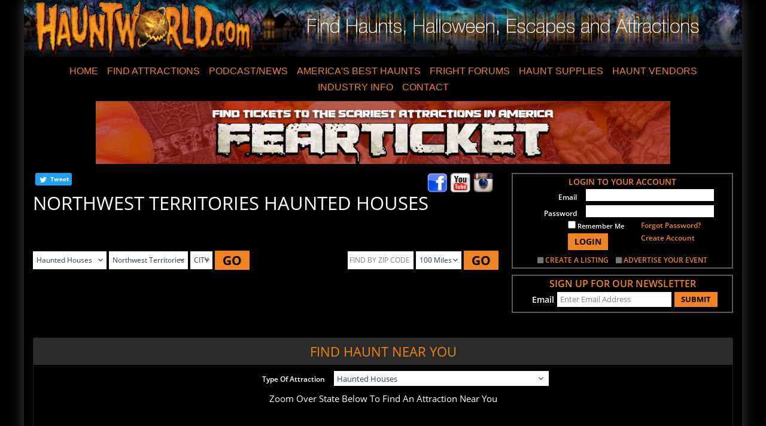

--- FILE ---
content_type: text/html;charset=UTF-8
request_url: https://www.hauntworld.com/northwest-territories-haunted-houses
body_size: 64789
content:
<!DOCTYPE html>

<html lang="en-US">
<head>
<meta name="referrer" content="always" />
<meta http-equiv="X-UA-Compatible" content="IE=edge" />
<meta name="viewport" content="width=device-width, initial-scale=1.0" />
<title>Top Northwest Territories Haunted Houses | Find Best Haunted Attractions in Northwest Territories</title>
<meta property="og:title" content="Top Northwest Territories Haunted Houses | Find Best Haunted Attractions in Northwest Territories" />
<meta property="og:type" content="website" />
<meta name="keywords" content="Northwest Territories haunted house 2022 list of best Haunted Houses in Northwest Territories, Northwest Territories Haunted Houses, Haunted Attractions in Northwest Territories, Haunts in Northwest Territories, Find Haunted Houses in Northwest Territories, Top Northwest Territories Haunted Houses, Real Haunted House in Northwest Territories, Best Northwest Territories Haunted Houses, Scariest Haunted Houses in Northwest Territories, Northwest Territories Haunted Houses Near Me, Northwest Territories Haunted Attractions Near Me, Horror Houses Northwest Territories, Horror Attractions Northwest Territories, Scary Houses Northwest Territories, Halloween Attractions Northwest Territories, Northwest Territories Haunts, Haunted House in Northwest Territories, Northwest Territories Haunted House, Haunted Attractions in Northwest Territories, Haunts in Northwest Territories, Find Haunted House in Northwest Territories, Top Northwest Territories Haunted House, Real Haunted House in Northwest Territories, Best Northwest Territories Haunted House, Scariest Haunted House Northwest Territories, Northwest Territories Haunted House Near Me, Northwest Territories Haunted Attractions Near Me, Northwest Territories Horror House, Northwest Territories Horror Attractions, Northwest Territories Scary House, Northwest Territories Halloween Attractions, Northwest Territories Haunts" />
<meta name="description" content="Find 2022 Halloween haunted House in Northwest Territories this fall, Experience the most terrifying Haunted Attractions in Northwest Territories. Here you will find all Halloween Attraction in Northwest Territories across city." />
<meta property="og:description" content="Find 2022 Halloween haunted House in Northwest Territories this fall, Experience the most terrifying Haunted Attractions in Northwest Territories. Here you will find all Halloween Attraction in Northwest Territories across city." />
<meta property="og:url" content="https://www.hauntworld.com/northwest-territories-haunted-houses" />
<base href="https://www.hauntworld.com/" />
<link rel="canonical" href="https://www.hauntworld.com/northwest-territories-haunted-houses" />
<link rel="shortcut icon" href="/hho.ico" />
<meta property="og:locale" content="en_US" />
<meta property="og:image" content="//d2eztu95ca7dqr.cloudfront.net/data/images/hauntworldfacebook.jpg" />
<meta property="og:image:url" content="//d2eztu95ca7dqr.cloudfront.net/data/images/hauntworldfacebook.jpg" />
<meta property="og:image:secure_url" content="https://d2eztu95ca7dqr.cloudfront.net/data/images/hauntworldfacebook.jpg" />
<meta property="og:image:type" content="image/jpeg" />
<meta property="og:image:width" content="1200" />
<meta property="og:image:height" content="630" />
<meta property="fb:admins" content="100001586293009"/>
<meta property="fb:app_id" content="157814444240305"/>
<meta name="verify-v1" content="0jvClRgLlYe/+y0G/3oMu8lu2FSTRKc+vUFGoZGubgU=" />
<meta name="google-site-verification" content="QAAWIDMdcNRBNQGSDz8skEUwXHNoIiMmV9NLLJNg598" />
<meta name="google-site-verification" content="i2SoTbAxuIiywT5Vjd5c90T4Si0wI7hxr2mMtiH_0yA" />
<meta http-equiv="cache-control" content="no-cache" />
<meta http-equiv="expires" content="0" />
<meta http-equiv="pragma" content="no-cache" />
<meta http-equiv="X-UA-Compatible" content="IE=9" />
<meta name="robots" content="All" />
<meta name="robots" content="index,follow" />
<meta name="revisit-after" content="14 days" />
<meta name="rating" content="General" />
<meta name="resource-type" content="document" />
<meta name="distribution" content="Global" />
<meta name="publisher" content="Hauntworld.com" />
<meta name="copyright" content="Copyright 2026 Hauntworld.com, All Rights Reserved" />
<script type="text/javascript" src="https://d2eztu95ca7dqr.cloudfront.net/hw/javascript/jquery.js" ></script>
<link type="text/css" href="https://d2eztu95ca7dqr.cloudfront.net/hw/style/superhero.bootstrap.min.css" rel="stylesheet" />
<link type="text/css" href="https://d2eztu95ca7dqr.cloudfront.net/hw/style/hauntworld.css" rel="stylesheet" />

		<script>
			var messages = new Array();
		</script>
		<script type='application/ld+json'>
			{
				"@context": "https://schema.org",
				"@graph": [
					{
						"@type": "Organization",
						"@id": "https://www.hauntworld.com/#organization",
						"name": "Find Haunted Houses",
						"url": "https://www.hauntworld.com/",
						"sameAs": []
					},
					{
						"@type": "WebSite",
						"@id": "https://www.hauntworld.com/#website",
						"url": "https://www.hauntworld.com/",
						"name": "Find Haunted Houses",
						"publisher": {
							"@id": "https://www.hauntworld.com/#organization"
						},
						"potentialAction": {
							"@type": "SearchAction",
							"target": "https://www.hauntworld.com/hauntworld/serachstatepage?id={search_term_string}",
							"query-input": "required name=search_term_string"
						}
					},
					{
						"@type": "ImageObject",
						"@id": "https://www.hauntworld.com/northwest-territories-haunted-houses#primaryimage",
						"url": "https://d2eztu95ca7dqr.cloudfront.net/data/images/hauntworldfacebook.jpg"
					},
					{
						"@type": "WebPage",
						"@id": "https://www.hauntworld.com/northwest-territories-haunted-houses#webpage",
						"url": "https://www.hauntworld.com/northwest-territories-haunted-houses",
						"inLanguage": "en-US",
						
							"name": "Top Northwest Territories Haunted Houses | Find Best Haunted Attractions in Northwest Territories",
						
						"isPartOf": {
							"@id": "https://www.hauntworld.com/#website"
						},
						"primaryImageOfPage": {
							"@id": "https://www.hauntworld.com/northwest-territories-haunted-houses#primaryimage"
						}
					}
				]
			}
		</script>
	
		<style type="text/css">
			.tool_tip{ position:relative; float:left; left:-10px;right:10px; z-index:999999;background:#000;width:auto; padding:3px; display:none;
				-moz-border-radius: 10px;   /* Firefox */
				-webkit-border-radius: 10px;   /* Safari and Chrome */
				border-radius: 10px;    /* Opera 10.5+, future browsers, and now also Internet Explorer 6+ using IE-CSS3 */
				-moz-box-shadow: 3px 0px 5px #000;  /* Firefox */
				box-shadow: 3px 0px 5px #000;   /* Safari and Chrome */
				-webkit-box-shadow: 3px 0px 5px #000;  /* Opera 10.5+, future browsers and IE6+ using IE-CSS3 */
			}
			.tool_tip .tool_tip_box{float:left;  position:relative; z-index:999999;}
			#map-canvas {
				width: 100% !important;
				display: inline-block;
				margin-top: 10px;
				background: rgba( 0, 0, 0, .8 ) 
				url('https://s3.amazonaws.com/hauntworld/hw/images/loadmap.gif') 
				50% 50% 
				no-repeat;
				}
			#map_canvas{background-color:#000 !important}

				/*hides the tiles (and maybe more^^)*/
			#map_canvas div div div div div div img{visibility:hidden}

			label{
				font-weight: bold;
			}
			.panel {
				background-color: #222222;
				border: 1px solid transparent;
				border-radius: 4px;
				box-shadow: 0 1px 1px rgba(0, 0, 0, 0.05);
				margin-bottom: 20px;
			}
			.panel-body {
				padding: 15px;
			}
			.panel-heading {
				border-bottom: 1px solid transparent;
				border-top-left-radius: 3px;
				border-top-right-radius: 3px;
				padding: 10px 15px;
			}
			.panel-title {
				color: inherit;
				font-size: 16px;
				margin-bottom: 0;
				margin-top: 0;
			}
			.panel-title > a, .panel-title > small, .panel-title > .small, .panel-title > small > a, .panel-title > .small > a {
				color: inherit;
			}
			.panel-footer {
				background-color: #3c3c3c;
				border-bottom-left-radius: 3px;
				border-bottom-right-radius: 3px;
				border-top: 1px solid #282828;
				padding: 10px 15px;
			}
			.panel-default > .panel-heading {
				background-color: #3c3c3c;
				border-color: #282828;
				color: #888888;
			}
			.panel-default > .panel-heading + .panel-collapse > .panel-body {
				border-top-color: #282828;
			}
			.panel-default > .panel-heading .badge {
				background-color: #888888;
				color: #3c3c3c;
			}
			.panel-default > .panel-footer + .panel-collapse > .panel-body {
				border-bottom-color: #282828;
			}
			
			.profilelist{
				margin: auto;
			}
			.profilelist>.panel-default{
				width: 100%;
			}
		</style>
		<script type="text/javascript">
			var pageflag = 1;
			var isinit = false;
			var map;
			var hauntmarkers = [];
			var city = '';
			var zipcode = '';
			
			
				$(document).ready(function(){
					pageflag = 1;
				});
			
			$(document).ready(function(){
				/* if($(window).width() >= 570){
					initnearbyhauntmap();
				} */
				$("#pageflag").val(pageflag);
			});
			var currentLat = '';
			var currentLon = '';
			function initnearbyhauntmap() {

				if($("#profiletype").val() == 1 || $("#profiletype").val() == 10 || $("#profiletype").val() == 11){
					$(".pagetd").show();
				}
				else{
					$(".pagetd").hide();
				}
				
				
						getcitystateposition("Northwest Territories");
				
			}
			function getcitystateposition(location){
				jQuery.ajax({
					type :	'get',
					async:false,
					url 		: 	'https://maps.googleapis.com/maps/api/geocode/json?key=AIzaSyCTXIx7ERaZbRKYf89uPAcuHIr4FRobCac&address='+location+'&components=country:US',
					success 	: 	function(res){
						if(res.status == "OK"){
							var positions = {coords:{}};
							positions.coords.latitude = res.results[0].geometry.location.lat;
							positions.coords.longitude = res.results[0].geometry.location.lng;
							handle_nearbyhaunt_geolocation_query(positions);
						}
						else{
							init();
						}
					}
				});
			}
			function handle_nearbyhaunt_geolocation_query(position){

				if(isNaN(position.coords.latitude) && isNaN(position.coords.longitude)){
					alert("Problem in getting your location!");
					$(".profilelist").empty();
					$(".profilelist").hide();
				}
				else{
					currentLat = position.coords.latitude;
					currentLon = position.coords.longitude;
					var profiletype = 1;
					var stateid = 0;
					var distanceorder = "desc";
					var incInternational = 0;
					if($( "#profileid" ).length && $("#profiletype").length == 0 ){
						profiletype = $("#profileid").val();
					}
					else{
						profiletype = $("#profiletype").val();
					}
					if($( "#stateid" ).length){
						stateid = $("#stateid").val();
					}
					if($( "#city" ).length){
						city = $("#city").val();
					}
					if(isinit){
						stateid=0;
						city="";
						zipcode="";
					}
					
					
					curpos = {
						currentLat : currentLat,
						currentLon : currentLon,
						distance : $("#distance").val(),
						profiletype : profiletype,
						pageflag : pageflag,
						stateid : stateid,
						city : city,
						zipcode:zipcode,
						distanceorder: distanceorder,
						incInternational:incInternational
					};
					jQuery.ajax({
						type : 'post',
						data : curpos,
						url : "/general/nearbyhauntdata",
						success : function(res){
							if(isinit == false){
								initialize(res);
							}
							else{
								setMarkers(res);
							}
						},
						error :	function(jqXHR, textStatus, errorThrown){
							console.log('Error Occurred');
						}
					});
				}
			}
			function errorcallbacknearbyhaunt(error){
				var positions = {coords:{}};
				positions.coords.latitude = 38.6120700;
				positions.coords.longitude = -90.2003150;
				handle_nearbyhaunt_geolocation_query(positions);
			}
		</script>
		<script type="text/javascript" async defer = "defer" src="https://maps.googleapis.com/maps/api/js?key=AIzaSyCTXIx7ERaZbRKYf89uPAcuHIr4FRobCac"></script>
		<script type="text/javascript" id="mapscript">
			var overlay;
			var infowindow;
			var directionsDisplay;
			// Initialize the map and the custom overlay.
			function initialize(res) {
				isinit = true;
				//currentLat = "38.6120700";
				//currentLon = "-90.2003150";

				var mapcenter = new google.maps.LatLng(res.CURRENTLAT, res.CURRENTLON);
				var mapOptions = {
					backgroundColor: 'black',
					zoom: res.ZOOMLEVEL,
					zoomControl:true,
					center: mapcenter,
					mapTypeId: google.maps.MapTypeId.ROADMAP,
					disableDefaultUI: false,
					panControl:false,
					overviewMapControl:false,
					// scrollwheel:true,
					streetViewControl:false,
					gestureHandling: 'cooperative'
				};
				$( "#map-canvas" ).css({"height":$(".mapcontent").height()-$(window.exporttemplate).height() - 100 });
				map = new google.maps.Map(document.getElementById('map-canvas'), mapOptions);
				var srcImage = 'https://s3.amazonaws.com/hauntworld/';
				srcImage += 'https://s3.amazonaws.com/hauntworld/hw/images/us_new_map.gif';

				var styles = [
					{
						"featureType": "all",
						"elementType": "all",
						"stylers": [{
							"visibility": "on"
						}]
					}, {
						"featureType": "all",
						"elementType": "geometry.stroke",
						"stylers": [{
							"visibility": "off"
						}]
					}, {
						"featureType": "all",
						"elementType": "labels.text.fill",
						"stylers": [{
							"saturation": 36
						}, {
							"color": "#000000"
						}, {
							"lightness": "35"
						}, {
							"gamma": "1"
						}]
					}, {
						"featureType": "all",
						"elementType": "labels.text.stroke",
						"stylers": [{
							"visibility": "off"
						}, {
							"color": "#000000"
						}, {
							"lightness": 16
						}]
					}, {
						"featureType": "all",
						"elementType": "labels.icon",
						"stylers": [{
							"visibility": "off"
						}]
					}, {
						"featureType": "administrative",
						"elementType": "geometry.fill",
						"stylers": [{
							"color": "#000000"
						}, {
							"lightness": 20
						}]
					}, {
						"featureType": "administrative",
						"elementType": "geometry.stroke",
						"stylers": [{
							"color": "#000000"
						}, {
							"lightness": 17
						}, {
							"weight": 1.2
						}]
					}, {
						"featureType": "administrative.locality",
						"elementType": "all",
						"stylers": [{
							"visibility": "simplified"
						}]
					}, {
						"featureType": "administrative.locality",
						"elementType": "geometry.fill",
						"stylers": [{
							"lightness": "-11"
						}]
					}, {
						"featureType": "administrative.locality",
						"elementType": "labels.text",
						"stylers": [{
							"color": "#e37f00"
						}]
					}, {
						"featureType": "administrative.land_parcel",
						"elementType": "all",
						"stylers": [{
							"visibility": "on"
						}]
					}, {
						"featureType": "landscape",
						"elementType": "geometry",
						"stylers": [{
							"color": "#000000"
						}, {
							"lightness": 20
						}]
					}, {
						"featureType": "poi",
						"elementType": "geometry",
						"stylers": [{
							"color": "#000000"
						}, {
							"lightness": 21
						}]
					}, {
						"featureType": "poi.park",
						"elementType": "all",
						"stylers": [{
							"visibility": "off"
						}]
					}, {
						"featureType": "poi.park",
						"elementType": "geometry.stroke",
						"stylers": [{
							"visibility": "off"
						}]
					}, {
						"featureType": "poi.park",
						"elementType": "labels.text.stroke",
						"stylers": [{
							"visibility": "simplified"
						}]
					}, {
						"featureType": "poi.park",
						"elementType": "labels.icon",
						"stylers": [{
							"visibility": "off"
						}]
					}, {
						"featureType": "road",
						"elementType": "all",
						"stylers": [{
							"visibility": "simplified"
						}]
					}, {
						"featureType": "road",
						"elementType": "labels.icon",
						"stylers": [{
							"visibility": "off"
						}]
					}, {
						"featureType": "road.highway",
						"elementType": "geometry.fill",
						"stylers": [{
							"color": "#475058"
						}, {
							"lightness": "-48"
						}, {
							"saturation": "-73"
						}, {
							"weight": "3.98"
						}]
					}, {
						"featureType": "road.highway",
						"elementType": "geometry.stroke",
						"stylers": [{
							"color": "#000000"
						}, {
							"lightness": 29
						}, {
							"weight": 0.2
						}]
					}, {
						"featureType": "road.arterial",
						"elementType": "geometry",
						"stylers": [{
							"color": "#000000"
						}, {
							"lightness": 18
						}]
					}, {
						"featureType": "road.arterial",
						"elementType": "geometry.fill",
						"stylers": [{
							"lightness": "7"
						}]
					}, {
						"featureType": "road.arterial",
						"elementType": "labels.text.fill",
						"stylers": [{
							"lightness": "63"
						}]
					}, {
						"featureType": "road.local",
						"elementType": "geometry",
						"stylers": [{
							"color": "#000000"
						}, {
							"lightness": 16
						}, {
							"visibility": "off"
						}]
					}, {
						"featureType": "road.local",
						"elementType": "geometry.fill",
						"stylers": [{
							"visibility": "on"
						}, {
							"lightness": "-8"
						}, {
							"gamma": "1.73"
						}]
					}, {
						"featureType": "road.local",
						"elementType": "geometry.stroke",
						"stylers": [{
							"lightness": "-1"
						}]
					}, {
						"featureType": "road.local",
						"elementType": "labels.text.fill",
						"stylers": [{
							"lightness": "24"
						}]
					}, {
						"featureType": "transit",
						"elementType": "all",
						"stylers": [{
							"visibility": "off"
						}]
					}, {
						"featureType": "transit",
						"elementType": "geometry",
						"stylers": [{
							"color": "#000000"
						}, {
							"lightness": 19
						}]
					}, {
						"featureType": "water",
						"elementType": "geometry",
						"stylers": [{
							"color": "#475058"
						}, {
							"lightness": 17
						}]
					}, {
						"featureType": "water",
						"elementType": "geometry.fill",
						"stylers": [{
							"color": "#d1e0e9"
						}, {
							"lightness": "-70"
						}, {
							"saturation": "-75"
						}]
					}, {
						"featureType": "water",
						"elementType": "geometry.stroke",
						"stylers": [{
							"visibility": "off"
						}]
					}, {
						"featureType": "water",
						"elementType": "labels.text.fill",
						"stylers": [{
							"lightness": "-54"
						}, {
							"hue": "#ff0000"
						}]
					}
				];

				google.maps.event.addListener(map, 'zoom_changed', function() {
					initnearbyhauntmap();
					google.maps.event.clearListeners(map, 'zoom_changed');
				});

				map.setOptions({styles: styles});
				setMarkers(res);
				directionsDisplay = new google.maps.DirectionsRenderer();
				directionsDisplay.setMap(map);
			}
			function getDirection(lat,lng){
				var buildLink = 'https://www.google.com/maps/dir/'+currentLat+','+currentLon+'/'+lat+','+lng;
				window.open(buildLink,"_blank");
				return true;
			}
			function setMarkers(res) {
				for (var i = 0; i < hauntmarkers.length; i++) {    
					hauntmarkers[i].setMap(null);    
				}
				var image = {
					url: 'https://s3.amazonaws.com/hauntworld/hw/images/m_map_haunt.png'
				};
				for(i=0;i < res.HAUNTS.length;i++){
					var matitle = '';
					var myLatLng = new google.maps.LatLng(res.HAUNTS[i].GLAT, res.HAUNTS[i].GLNG);
					var marker = new google.maps.Marker({
						position: myLatLng,
						map: map,
						icon: image
					});
					hauntmarkers.push(marker);
					(function(marker) {
						infowindow = new google.maps.InfoWindow();
						if(res.HAUNTS[i].STATEIMAGE.trim().length > 0){
							var hauntimg = "https://d2eztu95ca7dqr.cloudfront.net/"+res.HAUNTS[i].STATEIMAGE;
						}
						else{
							var hauntimg = "https://s3.amazonaws.com/hauntworld/hw/images/noimage.gif"
						}
						var hauntlink = "https://www.hauntworld.com/"+res.HAUNTS[i].FACEBOOKCOMMENT;
						var hauntdirection = "javascript:getDirection("+res.HAUNTS[i].GLAT+","+ res.HAUNTS[i].GLNG+");";

						if( res.HAUNTS[i].TOTALDISTANCE < 2 )
							var distance = "<2";
						else
							var distance = res.HAUNTS[i].TOTALDISTANCE;

						var contentStringCal = '<div id="g-map" style="height:auto;width:auto;color:#000000" class="mostviewlink">\
							<table width="100%">\
								<tr>\
									<td width="20%" valign="top">\
										<a href='+hauntlink+'>\
												<img src='+hauntimg+' width="50" height="50" border="0" class="proImage" alt="" style="padding:2px;"/>\
										</a><br />\
										<a href='+hauntdirection+' style="color:#000;font-size:11px;font-weight:bold;padding:2px;">Direction</a>\
									</td>\
									<td width="80%">\
										<table width="100%">\
											<tr>\
												<td colspan="2">\
													<label><a style="font-size:12px;color:#303030;" href='+hauntlink+'>'+res.HAUNTS[i].PROFILENAME+'</a></label>\
												</td>\
											</tr>\
											<tr>\
												<td width="50%">\
													<label style="font-size:10px;color:#303030;">'+res.HAUNTS[i].STREET+'</label> <br />\
													<label style="font-size:10px;color:#303030;">'+res.HAUNTS[i].CITY+'</label>,&nbsp;<label style="font-size:10px;color:#303030;">'+res.HAUNTS[i].STATE+'</label> <br />\
													<label style="font-size:10px;color:#303030;">'+res.HAUNTS[i].COUNTRY+'</label>,&nbsp;<label style="font-size:10px;color:#303030;">'+res.HAUNTS[i].ZIPCODE+'.</label> <br />\
												</td>\
												<td align="right" valign="top" width="50%">\
													<label class="small" style="color:#303030;font-size:10px;">Distance: \
													'+distance+' '+res.HAUNTS[i].DISTANCETYPE+'</label><br />\
													<label class="small" style="color:#303030;font-size:10px;">Views: '+res.HAUNTS[i].VIEWS+'</label>\
												</td>\
											</tr>\
										</table>\
									</td>\
								</tr>\
							</table>\
						</div>';
						google.maps.event.addListener(marker, 'click', function() {
							if (infowindow) infowindow.close();
							infowindow.setContent(contentStringCal);
							infowindow.open(map, marker);
						});
					})(marker);
				}
				if(navigator && navigator.geolocation){
					navigator.geolocation.getCurrentPosition(setCurrentLocation,function(){
						var positions = {coords:{}};
						positions.coords.latitude = 38.6120700;
						positions.coords.longitude = -90.2003150;
						setCurrentLocation(positions);
					});
				}
				else{
					var positions = {coords:{}};
					positions.coords.latitude = 38.6120700;
					positions.coords.longitude = -90.2003150;
					setCurrentLocation(positions);
				}
			}
			function setCurrentLocation(positions){
				var image = {
					url: "https://s3.amazonaws.com/hauntworld/hw/images/green-circle.png"
				};
				marker = new google.maps.Marker({
					position: new google.maps.LatLng(positions.coords.latitude, positions.coords.longitude),
					map: map,
					icon: image,
					scaledSize: new google.maps.Size(50, 50)
				});
				(function(marker) {
				})(marker);
				hauntmarkers.push(marker);
			}
			function changepage(obj,index){
				pageflag = index;
				$('#pageflag').val(index);
				$("#page1").removeAttr('class').addClass("btn btn-warning btn-sm");
				$("#page2").removeAttr('class').addClass("btn btn-warning btn-sm");
				$("#page3").removeAttr('class').addClass("btn btn-warning btn-sm");
				$("#page"+index).removeAttr('class').addClass("btn btn-info btn-sm");
				return initnearbyhauntmap();
			}
		</script>
	
        <script type="text/javascript">
            function setCookie(cname) {
                cname = cname.toUpperCase();
                if(checkCookie(cname) && getCookie(cname) == "true"){
                    cvalue = "false";
                }
                else{
                    cvalue = "true";
                }
                var expires = "expires=Session";
                document.cookie = cname+"="+cvalue+"; "+expires+"; path=/";
                window.location.reload();
            }

            function getCookie(cname) {
                var name = cname + "=";
                var ca = document.cookie.split(';');
                for(var i=0; i < ca.length; i++) {
                    var c = ca[i];
                    while (c.charAt(0)==' ') c = c.substring(1);
                    if (c.indexOf(name) == 0) {
                        return c.substring(name.length, c.length);
                    }
                }
                return "";
            }
		</script>
		
    </head>
<body>
<div class="container outer-content">
<div class="row">
<div class="col-md-12 main-content col-sm-12 col-xs-12">
<style type="text/css">
.sepdot {
padding:2px 0 2px 0 !important;
}
</style>
<script type="text/javascript">
$(document).ready(function() {
$('.navbar a.dropdown-toggle').on('click', function(e) {
var $el = $(this);
var $parent = $(this).offsetParent(".dropdown-menu");
$(this).parent("li").toggleClass('open');
if(!$parent.parent().hasClass('nav')) {
$el.next().css({"top": $el[0].offsetTop, "left": $parent.outerWidth() - 4});
}
$('.nav li.open').not($(this).parents("li")).removeClass("open");
return false;
})
});
</script>
<div class="row content-header">
<div class="col-lg-4 col-md-4 col-sm-4 col-xs-4 hidden-xs">
<a href="https://www.hauntworld.com/haunted-houses">
<img src="https://s3.amazonaws.com/hauntworld/hw/images/newtheme/hwlogo.png" alt="hauntworldlogo" class="img-responsive" />
</a>
</div>
<div class="col-lg-8 col-md-8 col-sm-8 col-xs-12 text-center">
<img src="https://s3.amazonaws.com/hauntworld/hw/images/newtheme/headertext.png" alt="hauntworldlogo" class="img-responsive" style="margin: 2% auto;" />
</div>
</div>
<div class="row mt-3 mb-2">
<div class="col-xs-12 col-sm-12 col-md-12 no-padding">
<nav class="navbar navbar-static-top" role="navigation">
<div class="container-fluid">
<div class="navbar-header">
<button type="button" class="navbar-toggle" data-toggle="collapse" data-target="#myNavbar">
<span class="icon-bar"></span>
<span class="icon-bar"></span>
<span class="icon-bar"></span>
</button>
<a class="navbar-brand hidden-lg hidden-md hidden-sm col-xs-6" href="https://www.hauntworld.com/"><img src="https://s3.amazonaws.com/hauntworld/hw/images/newtheme/hwlogo.png" alt="hauntworldlogo" class="brand-image" style="height:50px;" /></a>
</div>
<div class="collapse navbar-collapse" id="myNavbar">
<ul class="nav navbar-nav no-padding">
<li><a href="https://www.hauntworld.com/haunted-houses">HOME</a></li>
<li class="dropdown"><a class="dropdown-toggle " data-toggle="dropdown" href="javascript:void(0);">FIND ATTRACTIONS</a>
<ul class="dropdown-menu" role="menu">
<li><a href="/americas-scariest-best-haunted-houses">HAUNTED HOUSES</a></li>
<li><a href="/haunted-hayrides-directory-find-by-state">HAYRIDES</a></li>
<li><a href="/featured-article/america-best-haunted-houses-2018-top-13-scariest-haunts">Top 13 Haunted Houses 2018</a></li>
<li><a href="/escape-rooms-directory-find-by-state">ESCAPE GAMES</a></li>
<li><a href="/find-pick-your-own-pumpkin-patches-hayrides-corn-mazes-and-halloween-fun">PUMPKIN PATCHES</a></li>
<li><a href="/find-corn-mazes-across-america">CORN MAZES</a></li>
<li><a href="/find-real-haunted-houses-ghost-tours-and-scary-attractions">GHOST TOURS</a></li>
</ul>
</li>
<li class="dropdown"><a class="dropdown-toggle " data-toggle="dropdown" href="javascript:void(0);">PODCAST/NEWS</a>
<ul class="dropdown-menu" role="menu">
<li><a href="/haunted-house-halloween-news">HAUNT NEWS</a></li>
<li><a href="https://soundcloud.com/hauntworld" target="_blank">PODCAST</a></li>
</ul>
</li>
<li><a href="/americas-best-haunted-houses-halloweens">AMERICA&#39;S BEST HAUNTS</a></li>
<li class="dropdown"><a class="dropdown-toggle " data-toggle="dropdown" href="javascript:void(0);">FRIGHT FORUMS</a>
<ul class="dropdown-menu"><!-- li><a href="https://forums.hauntworld.com/" target="_blank">Fright Forum Board</a></li -->
<li><a href="https://www.facebook.com/groups/hauntworldfrightforum/" target="_blank">Fright Forum Facebook Group</a></li>
</ul>
</li>
<!-- li><a href="https://www.hauntworld.com/haunted-house-magazine">HAUNT MAGAZINE</a></li -->
<li><a href="http://www.hauntedhousesupplies.com/" target="_blank">HAUNT SUPPLIES</a></li>
<li class="dropdown"><a class="dropdown-toggle " data-toggle="dropdown" href="javascript:void(0);">HAUNT VENDORS</a>
<ul class="dropdown-menu">
<li><a href="/haunted-house-suppliers">FIND VENDORS</a></li>
<li><a href="http://www.hauntedhousesupplies.com/" target="_blank">HAUNTED HOUSE SUPPLIES</a></li>
<li><a href="/haunted-house-tradeshows">FIND TRADE SHOWS</a></li>
</ul>
</li>
<li class="dropdown"><a class="dropdown-toggle " data-toggle="dropdown" href="javascript:void(0);">INDUSTRY INFO</a>
<ul class="dropdown-menu">
<li><a href="/haunted-house-halloween-news/page-1">HAUNTED NEWS</a></li>
<li><a href="/haunted-attraction-information">HAUNTED HISTORY/FACTS</a></li>
<li><a href="/haunted-house-suppliers">FIND VENDORS</a></li>
<li><a href="/haunted-house-tradeshows">FIND TRADESHOWS</a></li>
<li><a href="/halloween-attractions-and-haunted-attractions">HALLOWEEN INFO</a></li>
</ul>
</li>
<li class="dropdown"><a class="dropdown-toggle " data-toggle="dropdown" href="javascript:void(0);">CONTACT</a>
<ul class="dropdown-menu dropdown-menu-right">
<li><a href="/haunted-house-association-contact-information">CONTACT HAUNTWORLD</a></li>
<li><a href="/haunted-house-marketing">ADVERTISE</a></li>
<li><a href="/haunted-house-halloween-links">LINKS</a></li>
</ul>
</li>
</ul>
</div>
</div>
</nav>
</div>
</div>
<div class="row">
<div class="col-md-10 col-md-offset-1 text-center">
<hbm position="2" categoryid="3" autorotate="on" siteid="2" showtext="false" stateid="61" width="100%" height="115"></hbm>
</div>
</div>
<div class="row mt-3">
<div class="col-md-8 col-sm-7">
<div class="col-md-12 p-0">
<div class="p-0 col-md-3 col-sm-4 col-xs-12">
<div class="share mt-0">
<fb:like href="https://www.hauntworld.com/northwest-territories-haunted-houses" font="verdana" colorscheme="dark" data-layout="button_count"></fb:like>
</div>
<div class="share share_twitter mr-1" style="padding: 0;border-radius: 3px;margin: 0px;float:none;">
<i class="fa fa-twitter pull-left"></i>
<a style="text-decoration: none;" class="text-bold pl-1 pt-1" href="javascript:void(0);" onclick="javascript:twshare(url='https://twitter.com/intent/tweet?url=https://www.hauntworld.com&text=Top Northwest Territories Haunted Houses | Find Best Haunted Attractions in Northwest Territories',content_type='page',content_id='0',content_url='https://www.hauntworld.com')">Tweet</a>
</div>
</div>
<div class="col-md-9 col-sm-8 col-xs-12 text-right pr-md-0 md-show sm-show responsive-hide">
<a href="https://www.facebook.com/HauntworldHauntedHouse" style="text-decoration:none;" target="_blank"><img src="https://s3.amazonaws.com/hauntworld/hw/images/facebook-logo.png" alt="" class="proImage" width="35" height="auto"/></a>
<a href="https://www.youtube.com/channel/UCT4z4EFSVIO_hNkcBkeuaaQ" style="text-decoration:none;" target="_blank"><img src="https://s3.amazonaws.com/hauntworld/hw/images/youtube-logo.png" alt="" class="proImage" width="35" height="auto"/></a>
<a href="https://www.instagram.com/hauntworld/" style="text-decoration:none;margin-left: -1px;" target="_blank"><img src="https://s3.amazonaws.com/hauntworld/hw/images/instagram-logo.png" alt="" class="proImage" width="35" height="auto"/></a>
</div>
</div>
<h1 class="hunted_house_cap text-regular mb-0" style="font-size:31px;">NORTHWEST TERRITORIES HAUNTED HOUSES </h1>
<div class="mt-1 mb-2 text-regular" style="font-size:14px;"><br />&nbsp;</div>
<div class="col-xs-12 text-center responsive-show m-4 p-0">
<a href="https://www.facebook.com/HauntworldHauntedHouse" style="text-decoration:none;" target="_blank"><img src="https://s3.amazonaws.com/hauntworld/hw/images/facebook-logo.png" alt="" class="proImage" width="55" height="auto"/></a>
<a href="https://twitter.com/HauntWorld" style="text-decoration:none;" target="_blank"><img src="https://s3.amazonaws.com/hauntworld/hw/images/twitter-logo.png" alt="" class="proImage" width="55" height="auto"/></a>
<a href="https://www.youtube.com/channel/UCT4z4EFSVIO_hNkcBkeuaaQ" style="text-decoration:none;" target="_blank"><img src="https://s3.amazonaws.com/hauntworld/hw/images/youtube-logo.png" alt="" class="proImage" width="55" height="auto"/></a>
<a href="https://www.instagram.com/hauntworld/" style="text-decoration:none;margin-left: -4px;" target="_blank"><img src="https://s3.amazonaws.com/hauntworld/hw/images/instagram-logo.png" alt="" class="proImage" width="55" height="auto"/></a>
</div>
<div class="col-md-12 mt-md-2 p-0 pt-2">
<script>
function searchpumpkin(type){
var frm= document.frmsearch;
if(type == 1){
frm.zipcode.value="";
}else{
frm.city.value="";
}
if( ((frm.city.value == "" && frm.zipcode.value == "") && frm.profileid.value == 1) || (61 != $('#stateid').val() && frm.profileid.value == 1) ){
frm.pageflag.value=1;
}
frm.action="/hauntworld/serachStatepage";
frm.submit();
}
function getcity(){
$("#city").val('');
jQuery.ajax({
type: "post",
url: "/hauntworld/getcitylist",
data: {'profiletype':$('#profileid').val(),'stateid':$('#stateid').val()},
success: function(res) {
result = eval(res);
$("#city").find("option").remove();
$("#city").append("<option value=''> CITY </option>");
for(i=0;i<result.length;i++){
$("#city").append("<option value='"+result[i].CITY+"'>"+result[i].CITY+"</option>");
}
}
});
}
</script>
<form action="/hauntworld/serachstatepage" method="post" name="frmsearch" class="form-inline">
<input type="hidden" name="pageflag" value="1">
<div class="row">
<div class="col-md-8 col-sm-12 col-xs-12 text-md-left text-sm-center">
<div class="form-group text-center">
<select name="profileid" id="profileid" class="form-control input-sm mb-2 p-2 pr-4" onchange="getcity()">
<option value="" > EVENT TYPE </option>
<option value="1" selected="selected">Haunted Houses</option>
<option value="6" >Haunted Hayrides</option>
<option value="4" >Pumpkin Patch</option>
<option value="5" >Corn Mazes</option>
<option value="3" >Ghost Tours </option>
<option value="8" >Escape Rooms</option>
</select>
<select name="stateid" id="stateid" class="form-control input-sm mb-2 p-2" onchange="getcity()">
<option value="0"> STATE </option>
<option value="1" >Alabama</option>
<option value="2" >Alaska</option>
<option value="3" >Arizona</option>
<option value="4" >Arkansas</option>
<option value="5" >California</option>
<option value="6" >Colorado</option>
<option value="7" >Connecticut</option>
<option value="8" >Delaware</option>
<option value="9" >District of Columbia</option>
<option value="10" >Florida</option>
<option value="11" >Georgia</option>
<option value="12" >Hawaii</option>
<option value="13" >Idaho</option>
<option value="14" >Illinois</option>
<option value="15" >Indiana</option>
<option value="16" >Iowa</option>
<option value="17" >Kansas</option>
<option value="18" >Kentucky</option>
<option value="19" >Louisiana</option>
<option value="20" >Maine</option>
<option value="21" >Maryland</option>
<option value="22" >Massachusetts</option>
<option value="23" >Michigan</option>
<option value="24" >Minnesota</option>
<option value="25" >Mississippi</option>
<option value="26" >Missouri</option>
<option value="27" >Montana</option>
<option value="28" >Nebraska</option>
<option value="29" >Nevada</option>
<option value="30" >New Hampshire</option>
<option value="31" >New Jersey</option>
<option value="32" >New Mexico</option>
<option value="33" >New York</option>
<option value="34" >North Carolina</option>
<option value="35" >North Dakota</option>
<option value="36" >Ohio</option>
<option value="37" >Oklahoma</option>
<option value="38" >Oregon</option>
<option value="39" >Pennsylvania</option>
<option value="40" >Rhode Island</option>
<option value="41" >South Carolina</option>
<option value="42" >South Dakota</option>
<option value="43" >Tennessee</option>
<option value="44" >Texas</option>
<option value="45" >Utah</option>
<option value="46" >Vermont</option>
<option value="47" >Virginia</option>
<option value="48" >Washington</option>
<option value="49" >West Virginia</option>
<option value="50" >Wisconsin</option>
<option value="51" >Wyoming</option>
<option value="52" >Newfoundland</option>
<option value="53" >Nova Scotia</option>
<option value="54" >New Brunswick</option>
<option value="55" >Quebec</option>
<option value="56" >Ontario</option>
<option value="57" >Manitoba</option>
<option value="58" >Saskatchewan</option>
<option value="59" >Alberta</option>
<option value="60" >British Columbia</option>
<option value="61" selected="selected" >Northwest Territories</option>
<option value="62" >Yukon</option>
<option value="63" >International</option>
</select>
<select name="city" id="city" class="form-control input-sm mb-2 p-2 searchcity" >
<option value=""> CITY </option>
</select>
<button href="javascript:void(0);" style="text-decoration:none;" onclick="return searchpumpkin(1);" class="btn btn-hauntworld mb-2">
GO
</button>
</div>
</div>
<div class="col-md-4 col-sm-12 col-xs-12 text-md-center text-sm-center pl-md-0 pr-md-0">
<div class="form-group text-center">
<INPUT type="text" size="10" NAME="zipcode" value="" class="form-control input-sm mb-2 p-1" placeholder="FIND BY ZIP CODE" style="min-width: 110px !important;">
<SELECT NAME="miles" class="form-control input-sm mb-2 p-2 pr-4">
<OPTION value="" > Miles </OPTION>
<OPTION value="25" >25 Miles</OPTION>
<OPTION value="50" >50 Miles</OPTION>
<OPTION value="75" >75 Miles</OPTION>
<OPTION value="100" selected="selected">100 Miles</OPTION>
<OPTION value="200" >200 Miles</OPTION>
<OPTION value="300" >300 Miles</OPTION>
</SELECT>
<button href="javascript:void(0);" style="text-decoration:none;" onclick="return searchpumpkin(2);" class="btn btn-hauntworld mb-2">
GO
</button>
</div>
</div>
</div>
</form>
</div>
</div>
<div class="col-md-4 col-sm-5">
<div class="panel hw-panel-default searchpanel p-0 m-0 mt-sm-3">
<div class="hw-panel-body pt-2 pb-1">
<script>
function funlogin()
{
frm=window.document.login;
if(!isEmail(frm.emaillogin))return false;
frm.submit();
}
</script>
<div class="row">
<div class="col-md-offset-0 col-md-12 col-sm-offset-0 col-sm-12 col-xs-12 p-0">
<h5 class="content-title" style="font-size: 14px;margin-bottom: 5px;text-align: center;">LOGIN TO YOUR ACCOUNT</h5>
<form class="form-horizontal" name="login" method="POST" action="/general/memberlogin">
<div class="form-group" style="margin:0px; margin-bottom: 5px;">
<label for="email" class="col-sm-4 col-xs-3 control-label text-sm-right">Email</label>
<div class="col-sm-7 col-xs-8 no-left-padding no-right-padding">
<input type="Text" name="emaillogin" id="email" size="20" value="" class="form-control input-xs" style="font-size: 12px;height: 20px !important;">
</div>
</div>
<div class="form-group" style="margin:0px;">
<label for="password" class="col-sm-4 col-xs-3 control-label text-sm-right">Password</label>
<div class="col-sm-7 col-xs-8 no-left-padding no-right-padding">
<input name="password" type="password" id="password" autocomplete="new-password" size="20" class="form-control input-xs" style="height: 20px !important;font-size: 12px !important;" />
</div>
</div>
<div class="form-group" style="margin:0px; margin-bottom: 5px;">
<div class="col-sm-offset-3 col-sm-4 col-xs-offset-3 col-xs-4 no-left-padding no-right-padding">
<label for="chk_remember" class="col-sm-12 no-left-padding no-right-padding" style="font-size:11px;margin-bottom: 5px;"><input type="Checkbox" name="chk_remember" value="1"> Remember Me</label><br>
<a href="javascript:funlogin();" class="btn btn-hauntworld" style="padding: 3px 10px !important;font-size: 14px !important;">LOGIN</a>
</div>
<div class="col-sm-5 col-xs-4 no-left-padding no-right-padding">
<a href="/general/login/showdiv/recoverpassword" style="font-size:12px;">Forgot Password?</a><br>
<a href="/general/login/showdiv/register" style="font-size:12px;">Create Account</a>
</div>
</div>
</form>
</div>
</div>
<div class="row">
<div class="col-md-12 text-center headertextlink p-0 mb-0">
<span class="createlisting" style="font-size: 12px;"><i class="fa fa-stop"></i> <a href="/general/newsignup">CREATE A LISTING</a></span>&nbsp;&nbsp;
<span class="advertiseevent" style="font-size: 12px;"><i class="fa fa-stop"></i> <a href="/haunted-house-marketing/mediakit">ADVERTISE YOUR EVENT</a></span>
</div>
</div>
</div>
</div>
<div class="panel hw-panel-default searchpanel p-0 m-0 mt-3">
<div class="hw-panel-body pt-2 pb-1">
<h4 class="content-title" style="font-size: 16px;margin-bottom: 0px;text-align: center;">SIGN UP FOR OUR NEWSLETTER</h4>
<div class="row pt-2 text-center">
<div class="col-md-offset-0 col-md-12 col-sm-12">
<div class="p-0 pl-1 pr-1 col-xs-2 text-md-right resopnsive-center mt-1 mb-1"><label style="font-size:14px;">Email</label></div>
<div class="p-0 pl-1 pr-1 col-xs-7"><input type="text" name="subscribeemail" id="subscribeemail" value="" size="14" class="form-control input-xs" placeholder="Enter Email Address"></div>
<div class="p-0 pl-1 pr-1 col-xs-3 text-md-left resopnsive-center"><a href="javascript:void(0);" class="btn btn-hauntworld pt-1 pb-1 pl-3 pr-3 subscribenow" style="font-size: 13px !important;">SUBMIT</a></div>
</div>
</div>
</div>
</div>
</div>
</div>
<div class="row">
<div class="col-md-12 col-sm-12 col-xs-12">
<div
class="col-md-12 col-xs-12 text-right p-md-0 mt-3"
>
</div>
</div>
</div>
<div class="row mt-5">
<div class="col-md-12">
<div class="panel panel-default" style="width:100%;">
<div class="panel-heading text-center text-regular" style="padding:5px;"><h2 style="margin: 5px 0px;color:#f48500;" class="text-2">FIND HAUNT NEAR YOU</h2></div>
<div class="hw-panel-body p-0">
<div class="profilelist ggle-map" >
<div class="row mapsearch">
<div class="col-sm-12 col-xs-12 pt-sm-3 pb-sm-1 pt-3">
<form class="form-horizontal" action="">
<label style="color:#FFF;" for="profileid" class="col-md-5 col-sm-5 col-xs-5 text-right control-label no-padding">Type Of Attraction</label>
<div class="col-md-4 col-sm-4 col-xs-6 text-center">
<select onchange="isinit=false;return initnearbyhauntmap();" name="profiletype" id="profiletype" class="form-control input-xs">
<option value="" >Select Attraction</option>
<option value="1" selected="selected">Haunted Houses</option>
<option value="6" >Haunted Hayrides</option>
<option value="4" >Pumpkin Patch</option>
<option value="5" >Corn Mazes</option>
<option value="3" >Ghost Tours </option>
<option value="8" >Escape Rooms</option>
</select>
</div>
</form>
</div>
</div>
<div class="row">
<div class="col-md-12 col-sm-12">
<h5 class="text-center text-white pt-1 pb-1">Zoom Over State Below To Find An Attraction Near You</h5>
</div>
</div>
<div id="map-canvas"></div>
</div>
</div>
</div>
</div>
</div>
<div class="row mt-2">
<div class="blackbackground ml-4 mr-4 inline-block">
<div class="col-md-12 most-recent-container p-0" style="padding-bottom: 25px;">
<div class="col-md-3 col-sm-6 col-xs-12 no-padding top-margin" style="border: 4px solid #3c4448;">
<div class="col-md-12 no-padding">
<h3 class="most-recent-label" style="background: #000;text-align: center;font-family: 'OpenSans-SemiBold',Arial, Helvetica, sans-serif;padding: 20px;font-size: 15px;margin: 0px;color: #ef8421;">
MOST RECENT VIDEO NORTHWEST TERRITORIES UPLOADS
</h3>
<div class="col-md-12 no-side-padding recentcontentbox" style="padding:0px 5px;height: 500px;overflow: auto;overflow-X: hidden;">
</div>
</div>
</div>
<div class="col-md-3 col-sm-6 col-xs-12 no-padding top-margin" style="border: 4px solid #3c4448;">
<div class="col-md-12 no-padding">
<h3 class="most-recent-label" style="background: #000;text-align: center;font-family: 'OpenSans-SemiBold',Arial, Helvetica, sans-serif;padding: 20px;font-size: 15px;margin: 0px;color: #ef8421;">
MOST RECENT NORTHWEST TERRITORIES PHOTO GALLERY UPDATES
</h3>
<div class="col-md-12 no-side-padding recentcontentbox" style="height: 500px;overflow: auto;overflow-X: hidden;">
</div>
</div>
</div>
<div class="col-md-3 col-sm-6 col-xs-12 no-padding top-margin" style="border: 4px solid #3c4448;">
<div class="col-md-12 no-padding">
<h3 class="most-recent-label" style="background: #000;text-align: center;font-family: 'OpenSans-SemiBold',Arial, Helvetica, sans-serif;padding: 20px 4px;font-size: 15px;margin: 0px;color: #ef8421;">
TOP MOST VIEWED ATTRACTIONS IN NORTHWEST TERRITORIES
</h3>
<div class="col-md-12 no-side-padding recentcontentbox" style="height: 500px;overflow: scroll;overflow-X: hidden;">
<div class="row mt-1">
</div>
</div>
</div>
</div>
<div class="col-md-3 col-sm-6 col-xs-12 no-padding top-margin" style="border: 4px solid #3c4448;">
<div class="col-md-12 p-0">
<h3 class="most-recent-label" style="background: #000;text-align: center;font-family: 'OpenSans-SemiBold',Arial, Helvetica, sans-serif;padding: 20px 0px;font-weight: bold;font-size: 16px;margin: 0px;color: #ef8421;">
TOP 10 FEATURED ARTICLES NORTHWEST TERRITORIES
</h3>
<div class="col-md-12 no-padding recentcontentbox" style="margin: 0px 0px;height: 498px;overflow: scroll;overflow-X: hidden;">
<div class="col-sm-12 no-padding issue" style="border: 1px solid #000;">
</div>
</div>
</div>
</div>
</div>
</div>
</div>
<div class="row mt-4 m-0 most-recent-container blackbackground">
<div class="p-0 col-md-6 col-sm-6" style="border: 4px solid #3c4448;">
<div class="col-md-12 no-padding">
<h3 class="most-recent-label" style="background: #000;text-align: center;font-family: 'OpenSans-SemiBold',Arial, Helvetica, sans-serif;padding: 20px;font-size: 15px;margin: 0px;color: #ef8421;">
TRENDING HAUNTS
</h3>
</div>
<div class="col-md-12 no-side-padding recentcontentbox pl-0" style="padding:0px 0px;height: 200px;overflow: scroll;overflow-X: hidden;">
</div>
</div>
<div class="p-0 col-md-6 col-sm-6" style="border: 4px solid #3c4448;">
<div class="col-md-12 no-padding">
<h3 class="most-recent-label pr-0 pl-0" style="background: #000;text-align: center;font-family: 'OpenSans-SemiBold',Arial, Helvetica, sans-serif;padding: 20px;font-size: 15px;margin: 0px;color: #ef8421;">
RECENT UPDATED HAUNT PROFILES
</h3>
</div>
<div class="col-md-12 no-side-padding recentcontentbox" style="padding:0px 0px;height: 200px;overflow: scroll;overflow-X: hidden;">
</div>
</div>
</div>
<script>
var currentLat = '';
var currentLon = '';
function calculateDistance() {
navigator.geolocation.watchPosition(function(position) {},
function(error) {
if (error.code == error.PERMISSION_DENIED)
$(".lbldistance").html('<i class="fa fa-warning"></i> Enable location sharing from browser settings.').addClass('notifytext');
}
);
if(navigator && navigator.geolocation)
navigator.geolocation.getCurrentPosition(handle_geolocation_query,errorcallback);
else{
currentLat = 34.190549;
currentLon = -100.67348;
}
}
function handle_geolocation_query(position){
currentLat = position.coords.latitude;
currentLon = position.coords.longitude;
$('.hauntmiles').each(function(index,obj){
var hauntid = $(this).val();
var lat = jQuery('#lat_'+hauntid).val();
var lon = jQuery('#lon_'+hauntid).val();
var d = distance(currentLat,currentLon,lat,lon,'M');
if(d == ""){
jQuery("#miles_"+hauntid).html('');
$('#profile_'+hauntid).attr('pmiles',0);
}else{
jQuery("#miles_"+hauntid).html( d.toFixed(2) + ' Miles away');
$('#profile_'+hauntid).attr('pmiles', d.toFixed(2));
}
});
$("a[name='pmiles']").trigger("click");
}
function errorcallback(error){
currentLat = 34.190549;
currentLon = -100.67348;
}
function distance(lat1, lon1, lat2, lon2, unit) {
theta = lon1 - lon2;
dist = Math.sin(deg2rad(lat1)) * Math.sin(deg2rad(lat2)) + Math.cos(deg2rad(lat1)) * Math.cos(deg2rad(lat2)) * Math.cos(deg2rad(theta));
dist = Math.acos(dist);
dist = rad2deg(dist);
miles = dist * 60 * 1.1515;
if (unit == "K") {
return (miles * 1.609344);
} else if (unit == "N") {
return (miles * 0.8684);
} else {
return miles;
}
}
function deg2rad(deg) {
return deg * (Math.PI/180)
}
function rad2deg(rad) {
return (rad * 180.0 / Math.PI);
}
function getfacebookcount(req){
var requestObj = eval('('+req+')');
for(var j=0;j<requestObj.length;j++){
jQuery.ajax({
type :	'post',
async:false,
data :	{
facebookurl:requestObj[j].HAUNTURL
},
url : '/getfacebookcount',
success : function(res){
jQuery('#cnt_'+requestObj[j].HAUNTID).html(res);
jQuery('#profile_'+requestObj[j].HAUNTID).attr('freview',res);
},
})
}
}
$(document).ready(function() {
calculateDistance();
$('.link-sort-table').click(function(e) {
var $sort = this;
var $table=$('.sort-table');
var rows = $table.find('div.hauntshort').get();
rows.sort(function(a, b) {
var keyA = $(a).attr($($sort).attr('name'));
var keyB = $(b).attr($($sort).attr('name'));
if($($sort).attr('name') == "udate"){
keyA = new Date(keyA).getDay();
keyB = new Date(keyB).getDay();
}
if($($sort).hasClass('asc')){
return keyA-keyB;
} else {
return keyB-keyA;
}
});
$.each(rows, function(index, row) {
$table.append(row);
});
});
});
</script>
<!-- This is table for Face Book, twitter [End]-->
<div class="row profilefooter" style="color:#FFF;">
<div >
<div class="col-md-12 col-sm-12 text-center margin-top">
<table width="200px" style="margin: auto;" class="proTable">
<tr>
<td>
<fb:like show_faces="true" width="105" font="verdana" colorscheme="dark" data-layout="button_count"></fb:like>
</td>
<td>
<div class="share share_twitter mr-1" style="padding: 0;border-radius: 3px;margin: 0px;">
<i class="fa fa-twitter pull-left"></i>
<a style="text-decoration: none;" class="text-bold pl-1 pt-1" href="javascript:void(0);" onclick="javascript:twshare(url='https://twitter.com/intent/tweet?url=https://www.hauntworld.com&text=Top Northwest Territories Haunted Houses | Find Best Haunted Attractions in Northwest Territories',content_type='page',content_id='0',content_url='https://www.hauntworld.com')">Tweet</a>
</div>
<div class="share share_pinterest" style="padding: 0;border-radius: 3px;margin: 0px;">
<i class="fa fa-pinterest pull-left"></i>
<a style="text-decoration: none;" class="text-bold pl-1 pt-1" href="javascript:void(0);" onclick="javascript:pinshare(url='http://pinterest.com/pin/create/bookmarklet/?url=//www.hauntworld.com&media=//d2eztu95ca7dqr.cloudfront.net/data/images/hauntworldfacebook.jpg&is_video=false&description=',content_type='page',content_id='0',content_url='https:\\www.hauntworld.com')">Save</a>
</div>
</td>
</tr>
</table>
</div>
<div class="col-md-12 col-sm-12 margin-top text-center">
<h3 class="p-0 m-0" style="display:inline-block;"><a class="OpenSans-Medium text-small" href="/americas-scariest-best-haunted-houses" title="Find haunted house attractions near you">Find Haunted Houses</a></h3> |
<h3 class="p-0 m-0" style="display:inline-block;"><a class="OpenSans-Medium text-small" href="/haunted-hayrides-directory-find-by-state" title="Find haunted hayrides attractions near you">Find Haunted Hayrides</a></h3> |
<h3 class="p-0 m-0" style="display:inline-block;"><a class="OpenSans-Medium text-small" href="/find-pick-your-own-pumpkin-patches-hayrides-corn-mazes-and-halloween-fun" title="Find pumpkin patches near you">Find Pumpkin Patches</a></h3> |
<h3 class="p-0 m-0" style="display:inline-block;"><a class="OpenSans-Medium text-small" href="/find-corn-mazes-across-america" title="Find corn mazes near you">Find Corn Mazes</a></h3> |
<h3 class="p-0 m-0" style="display:inline-block;"><a class="OpenSans-Medium text-small" href="/find-real-haunted-houses-ghost-tours-and-scary-attractions" title="Find real haunted houses, ghost tour near you">Real Haunted Houses</a></h3> |
<h3 class="p-0 m-0" style="display:inline-block;"><a class="OpenSans-Medium text-small" href="/escape-rooms-directory-find-by-state" title="Find top best horror attractions escape rooms near you">Escape Rooms</a> </h3>
</div>
<div class="col-md-12 col-sm-12 margin-top">
<table border="0" cellpadding="0" cellspacing="0" width="100%">
<tbody>
<tr>
<td align="center" class="folinka" width="100%">Find a haunted house near you by state, city, zip code,
rate, review and share all types of haunted houses, hayrides and everything Halloween.&nbsp; Hauntworld
rates and reviews more haunted houses than any other website on the web now featuring over 200 haunted
house reviews and over 5000 haunted attractions.&nbsp; Find a haunted house to hayride near you.<br />
All images, content and information contained on this website is &copy; 2019 Halloween
Productions/Blacklight Attractions. Developed and Maintained by <span style="color:#808080;"><a
href="https://www.isummation.com" target="_blank">iSummation Technologies</a></span>. All Rights
Reserved&nbsp; <a href="/halloween-haunted-house-Conditon"><span style="color:#808080;">Condition of
Use</span></a> | <a href="/halloween-haunted-house-privacy"><span style="color:#808080;">Privacy
Notice</span></a>&nbsp;</td>
</tr>
</tbody>
</table>
<span>&nbsp;</span>
</div>
</div>
</div>
<!-- Global site tag (gtag.js) - Google Analytics -->
<script async src="https://www.googletagmanager.com/gtag/js?id=UA-4150341-1"></script>
<script>
window.dataLayer = window.dataLayer || [];
function gtag(){dataLayer.push(arguments);}
gtag('js', new Date());
gtag('config', 'UA-4150341-1');
</script>
<script type="text/javascript" src="/bannerscript/banner/viewbanner" defer="defer"></script>
</div>
</div>
</div>
<div class="modal fade" id="loginwindow" tabindex="-1" role="dialog" aria-labelledby="exampleModalLabel" aria-hidden="true" data-keyboard="false" data-backdrop="static">
<div class="modal-dialog modal-lg modal-dialog-centered panel" role="document">
<div class="modal-content panel panel-default">
<div class="modal-header p-0 py-2 panel-heading">
<h5 class="modal-title col-xs-6 col-sm-6 col-md-6" id="exampleModalLabel">Login</h5>
<div class="col-xs-6 col-sm-6 col-md-6">
<button type="button" class="close pill-right p-0" data-dismiss="modal" aria-label="Close">
<span aria-hidden="true">&times;</span>
</button>
</div>
</div>
<div class="card card-magazine border-secondary p-2 loginbody hw-panel-body">
</div>
</div>
</div>
</div>
</body>
<link href="https://s3.amazonaws.com/hauntworld/hw/mobilestyle/map/css/map.css" rel="stylesheet" type="text/css" />
<link type="text/css" href="https://d2eztu95ca7dqr.cloudfront.net/hw/style/jquery.webui-popover.min.css" rel="stylesheet" />
<link type="text/css" rel="stylesheet" href="https://d2eztu95ca7dqr.cloudfront.net/hw/style/font-awesome-4.2.0/css/font-awesome.min.css" />
<link rel="stylesheet" type="text/css" href="https://d2eztu95ca7dqr.cloudfront.net/hw/javascript/prettyphoto/css/prettyPhoto.css" />
<script type="text/javascript" src="https://d2eztu95ca7dqr.cloudfront.net/hw/javascript/general.js" language="javascript" defer="defer"></script>
<script type="text/javascript" src="//connect.facebook.net/en_US/all.js#xfbml=1&appId=157814444240305" defer="defer"></script>
<script type="text/javascript" src="https://maxcdn.bootstrapcdn.com/bootstrap/3.3.7/js/bootstrap.min.js" defer="defer"></script>
<script type="text/javascript" src="https://d2eztu95ca7dqr.cloudfront.net/hw/javascript/jquery.webui-popover.min.js" defer="defer"></script>
<script type="text/javascript" src="https://d2eztu95ca7dqr.cloudfront.net/hw/javascript/prettyphoto/js/jquery.prettyPhoto.js" defer="defer"></script>
<script type="text/javascript" >
function generateGallery(id){
$("a[rel^='hwblogGallery']").prettyPhoto(
{overlay_gallery: true,
allow_resize: true,
deeplinking:false,
markup:
'<div class="pp_pic_holder"> \
<div class="ppt">&nbsp;</div> \
<div class="pp_top"> \
<div class="pp_left"></div> \
<div class="pp_middle"></div> \
<div class="pp_right"></div> \
</div> \
<div class="pp_content_container"> \
<div class="pp_left"> \
<div class="pp_right"> \
<div class="pp_content"> \
<div class="pp_loaderIcon"></div> \
<div class="pp_fade"> \
<a href="#" class="pp_expand" title="Expand the image">Expand</a> \
<div class="pp_hoverContainer"> \
<a class="pp_next" href="#">next</a> \
<a class="pp_previous" href="#">previous</a> \
</div> \
<div id="pp_full_res"></div> \
<div class="pp_details"> \
<div class="pp_nav"> \
<a href="#" class="pp_arrow_previous">Previous</a> \
<p class="currentTextHolder">0/0</p> \
<a href="#" class="pp_arrow_next">Next</a> \
</div> \
<a class="pp_close" href="#">Close</a> \
</div> \
</div> \
</div> \
</div> \
</div> \
</div> \
<div class="pp_bottom"> \
<div class="pp_left"></div> \
<div class="pp_middle"></div> \
<div class="pp_right"></div> \
</div> \
</div> \
<div class="pp_overlay"></div>'
}
);
$(".gallery-"+id).children().first().trigger("click");
}
function fbshare(url,content_type,content_id,content_url){
javascript:window.open(url,'Facebook','menubar=no,toolbar=no,resizable=yes,scrollbars=no,width=560,height=330');
$.ajax({
url: '/general/setSocialCount',
data:{social:"fb",content_type:content_type,content_id:content_id,url:content_url},
success:function(response){}
});
}
function twshare(url,content_type,content_id,content_url){
javascript:window.open(url,'Twitter','menubar=no,toolbar=no,resizable=yes,scrollbars=no,width=560,height=330');
}
function pinshare(url,content_type,content_id,content_url){
javascript:window.open(url,'Pinterest','menubar=no,toolbar=no,resizable=yes,scrollbars=no,width=560,height=330','Pinterest','width=800,height=560');
$.ajax({
url: '/general/setSocialCount',
data:{social:"pint",content_type:content_type,content_id:content_id,url:content_url},
success:function(response){}
});
}
function gpshare(url,content_type,content_id,content_url){
javascript:window.open(url,'Google Share','menubar=no,toolbar=no,resizable=yes,scrollbars=no,height=600,width=600');
$.ajax({
url: '/general/setSocialCount',
data:{social:"google",content_type:content_type,content_id:content_id,url:content_url},
success:function(response){}
});
}
function funnewsblog(date){
var frm = window.document.frmSurvey;
frm.date12.value = date;
frm.action = "/news_blog";
frm.submit();
}
function viewResult(SurveyID){
var popWin = window.open('survey_viewresult?SurveyID='+SurveyID,'popup1','top=150,left=300,height=430,width=400,scrollbars=yes,resizable=no');
popWin.focus();
}
function doVoting(currentIndex,SurveyID){
var frmObj = eval("window.document.frmSurveyOption"+currentIndex);
var bln = false;
var selectOptionID = 0;
for(i=0; i < frmObj.surveyoptionID.length; i++)
{
if(frmObj.surveyoptionID[i].checked){
selectOptionID = frmObj.surveyoptionID[i].value;
bln=true;
break;
}
}
if(!bln){
alert("Please select an option to vote");
}
else
{
var popWin = window.open('survey_vote?SurveyID='+SurveyID+'&surveyoptionID='+selectOptionID,'popup1','top=300,left=350,height=80,width=300,scrollbars=yes,resizable=no');
popWin.focus();
}
}
function showdiv(id){
document.getElementById(id).style.display = ''
}
function Hidediv(id){
document.getElementById(id).style.display = 'none';
}
function initDefer() {
var vidDefer = document.getElementsByTagName('iframe');
for (var i=0; i < vidDefer.length; i++) {
if(vidDefer[i].getAttribute('src') == '' && vidDefer[i].getAttribute('data-src') && (isElementInViewport(vidDefer[i]) == true)) {
vidDefer[i].setAttribute('src',vidDefer[i].getAttribute('data-src'));
if($(vidDefer[i]).parents(".animated-dark-background").length == 1){
$(vidDefer[i]).parents(".animated-dark-background").removeClass("animated-dark-background")
}
setResponsiveness();
}
}
var imgDefer = document.getElementsByTagName('img');
for (var i=0; i < imgDefer.length; i++) {
if(imgDefer[i].getAttribute('src') == '[data-uri]' && imgDefer[i].getAttribute('data-src') && (isElementInViewport(imgDefer[i]) == true)) {
imgDefer[i].setAttribute('src',imgDefer[i].getAttribute('data-src'));
if($(imgDefer[i]).parents(".animated-dark-background").length == 1){
$(imgDefer[i]).parents(".animated-dark-background").removeClass("animated-dark-background")
}
setResponsiveness();
}
}
var mapDefer = document.getElementsByClassName('ggle-map');
for (var i=0; i < mapDefer.length; i++) {
if($(mapDefer[i]).find('#map-canvas').html().length == 0 && (isElementInViewport(mapDefer[i]) == true)) {
initnearbyhauntmap();
}
}
var divDefer = document.getElementsByClassName('lazzyload');
for (var i=0; i < divDefer.length; i++) {
if($(divDefer[i]).html().length == 0 && (isElementInViewport(divDefer[i]) == true)) {
window[divDefer[i].getAttribute('data-function')](divDefer[i].getAttribute('data-args'));
setResponsiveness();
}
}
}
function setResponsiveness(){
$("table").each(function (){
if($(this).attr("width") != "100%" && !$(this).hasClass('proTable')){
$(this).attr("width","100%");
}
});
//$("#frmhw_newsblog").children().find("iframe").removeAttr("width").css("max-width","");
$("p object, .blog-content embed,iframe").each(function(){
if($(this).hasClass('twitter-share-button')){
}
else{
if($(this).is("iframe")){
if($( window ).width() <= 408){
$(this).removeAttr("width").css("width","100%").attr("max-width","100%");
}
}
else{
$(this).removeAttr("width").css("width","100%").attr("max-width","100%");
}
}
});
// $("p,.blog-content a").css("word-break","break-all");
$("input[type^=image]").each(function(){
if($(this).hasClass("proImage") == false){
$(this).removeAttr("width").css("width","").addClass("img-responsive");
}
});
$("input[type^=text]").each(function(){
$(this).removeClass("frmitem").addClass("form-control");
});
$("img").each(function(){
if($(this).hasClass("proImage") == false){
$(this).removeAttr("width").css("width","").css("height","auto").addClass("img-responsive");
}
});
/* $(".container ul li,.article,.blogcontent").css("word-break","break-all"); */
$(".aboxcontent").children().find("iframe").removeAttr("width").css("max-width","");
}
function isElementPartiallyInViewport(el){
//special bonus for those using jQuery
if (typeof jQuery !== 'undefined' && el instanceof jQuery) el = el[0];
var rect = el.getBoundingClientRect();
// DOMRect { x: 8, y: 8, width: 100, height: 100, top: 8, right: 108, bottom: 108, left: 8 }
var windowHeight = (window.innerHeight || document.documentElement.clientHeight);
var windowWidth = (window.innerWidth || document.documentElement.clientWidth);
var vertInView = (rect.top <= windowHeight) && ((rect.top + rect.height) >= 0);
var horInView = (rect.left <= windowWidth) && ((rect.left + rect.width) >= 0);
return (vertInView && horInView);
}
function isElementInViewport(el) {
//special bonus for those using jQuery
if (typeof jQuery !== 'undefined' && el instanceof jQuery) el = el[0];
var rect = el.getBoundingClientRect();
var windowHeight = (window.innerHeight || document.documentElement.clientHeight);
var windowWidth = (window.innerWidth || document.documentElement.clientWidth);
return (
(rect.left >= 0)
&& (rect.top >= 0)
&& ((rect.left + rect.width) <= windowWidth)
&& ((rect.top + rect.height) <= windowHeight)
);
}
function login(action){
$.ajax({
type: "POST",
async:false,
url:"/general/login/returnformat/text",
data:{
showdiv:action,
backevent:'main.onPageNotFound',
nextevent:'main.onPageNotFound',
site:'hw'
},
success:function(res){
$(".loginbody").html(res);
$("#loginwindow").modal('show');
}
});
}
window.addEventListener('scroll', function (event) {
initDefer();
});
$(document).ready(function(){
setResponsiveness();
initDefer();
$(".recentcontentbox").on('scroll',function(){
initDefer();
});
$(".subscribenow").click(function(){
var id = "subscribeemail"
var re = /^(([^<>()\[\]\\.,;:\s@"]+(\.[^<>()\[\]\\.,;:\s@"]+)*)|(".+"))@((\[[0-9]{1,3}\.[0-9]{1,3}\.[0-9]{1,3}\.[0-9]{1,3}])|(([a-zA-Z\-0-9]+\.)+[a-zA-Z]{2,}))$/;
if(re.test($("#"+id).val())){
jQuery.ajax({
type:'POST',
url : "/general/subscribenow",
data : {email : $("#"+id).val()},
success : function(res){
res = eval("(" + res + ")");
if(res.SUCCESS){
$("#"+id).val('');
alert(res.RETCONTENT);
}
else{
alert("Yor are not subscribed yet! Please try again!")
}
}
});
}
else{
alert("Please! Enter valide email id...");
}
return false;
});
$("a[rel^='prettyPhoto']").prettyPhoto({
theme: 'dark_rounded',
// default_width: $( window ).width() - 100,
// default_height: $( window ).height() - 100,
deeplinking: false,
social_tools: '',
allow_resize: false
});
});
</script>
</html>





--- FILE ---
content_type: text/html;charset=utf-8
request_url: https://www.hauntworld.com/bannerscript/banner/countclickhits?b=646&p=2&s=2&h=1&v=1&CFID=1204b10b-9b11-43f6-91ad-91dc71c44958&CFTOKEN=0&rnum=0.10694981765242062
body_size: 448
content:
Success


--- FILE ---
content_type: text/plain;charset=utf-8
request_url: https://www.hauntworld.com/bannerscript/banner/rotatingbanner?ln=0&positionid=2&stateid=61&categoryid=3&siteid=2&fl=0&autorotate=on&showtext=false&width=100%&height=115&bannervolum=1&bannerlocation=&inline=&0.6877671463022481
body_size: 3600
content:
var iSum;var src ='';if(!iSum){ iSum = {}; };iSum.imageRotator = function(imgArr,srcImg,options){this.options = options || iSum.imageRotator.defaultOption;this.interval = 5000;this.random_display = 0;this.image_index=0;if(imgArr){this.image_list = imgArr;}else{this.image_list = new Array();}this.number_of_image = this.image_list.length;if(typeof srcImg == 'string'){this.image  = document.getElementById(srcImg);}else{this.image=srcImg;}};iSum.imageRotator.defaultOption = {showText:false,renderTo:''};iSum.imageRotator.generate = function(x, y) {var range = y - x + 1;return Math.floor(Math.random() * range) + x;};iSum.imageRotator.prototype.getNextImage = function() {if (this.random_display) {this.image_index = iSum.imageRotator.generate(0, this.number_of_image-1);}else {this.image_index = (this.image_index+1) % this.number_of_image;}var new_image = this.image_list[this.image_index];return(new_image);};iSum.imageRotator.prototype.rotateImage = function(size,position) {var _self = this;newcontent = '';for(i=1;i<=size;i++){var new_image = this.getNextImage();var src = this.getImageAttributes(new_image,'SRC');var alttag = this.getImageAttributes(new_image,'URL');if(position == 'H'){if(size == 1){newcontent = newcontent + '<div style="width:100%;text-align:center;float:left;"><img name="rImage2" id="rImage2" src="'+src+'" alt="'+alttag+'" onclick="RotatingBanner_StateStatistics(this,2,2);" width="100%" height="115" title=""  style="cursor:pointer;"></div>';}else{newcontent = newcontent + '<div style="width:50%;text-align:center;float:left;"><img name="rImage2" id="rImage2" src="'+src+'" alt="'+alttag+'" onclick="RotatingBanner_StateStatistics(this,2,2);" width="100%" height="115" title=""  style="cursor:pointer;"></div>';}}else{newcontent = newcontent + '<img name="rImage2" id="rImage2" src="'+src+'" alt="'+alttag+'" onclick="RotatingBanner_StateStatistics(this,2,2);" width="100%" height="115" title=""  style="cursor:pointer;">';if(size != 1){newcontent = newcontent + '<br /><br />';}}newcontent = newcontent + '';if(alttag.split('&&')[1] && IVB2[alttag.split('&&')[1]] == 0){var clickurl = "/bannerscript/banner/countclickhits";if(2 == 12 || 2 == 2 ){clickurl = "https://www.hauntworld.com/bannerscript/banner/countclickhits";}$.ajax({   type: "get",   url: clickurl,   data:{ 'b' : alttag.split('&&')[1], 'p' : 2, 's' : 2, 'h' : 1,'v' : 1,'CFID' : '1204b10b-9b11-43f6-91ad-91dc71c44958','CFTOKEN':'0','rnum' : + Math.random()}});IVB2[alttag.split('&&')[1]] = 1;}}_xlaHBMdg(0,newcontent);setTimeout(function(){_self.rotateImage(1,'')}, this.interval);};iSum.imageRotator.prototype.getImageAttributes = function(arg,retType){var myStrArr,myURL;if(arg === undefined){return false;}else{myStrArr = arg.split('&^&');myURL = "";if(myStrArr.length >= 1){ myURL = myStrArr[1];}if(myURL == "undefined"){ myURL = "";};if(retType == 'URL'){return myURL;}else{return myStrArr[0];}}};    var ISB2 = new Array();    var IVB2 = new Array();        var count =0;        ISB2[count] = "https://d2eztu95ca7dqr.cloudfront.net/data/rotatingbanner/aa75235a-0eb1-47b0-b18fdc0f4e216d0e.png&^&https://www.fearticket.com&&646&&FEARTICKET";IVB2[646] = 0;count=count+1;var banner = new iSum.imageRotator(ISB2,'rImage'+2,{showText:true});   banner.interval = 5000;    banner.rotateImage(1,'');    
